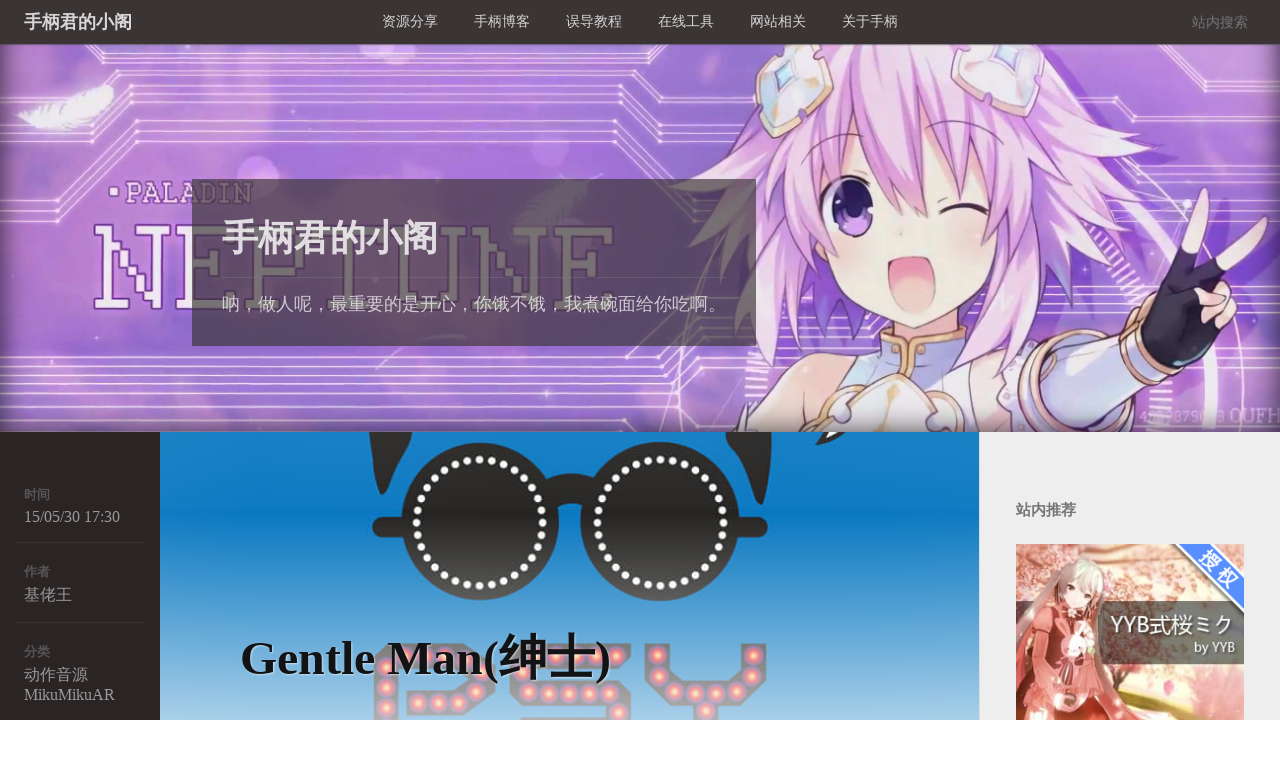

--- FILE ---
content_type: text/html; charset=UTF-8
request_url: https://www.bysb.net/tag/gentle-man
body_size: 9391
content:
<!DOCTYPE html>
<html lang="zh-CN" class="han-la">

<head>
  <title>Gentle Man | 手柄君的小阁|个人私货聚集地 - MMD|前端|开发|碎碎念|寻找意义中</title>
  <meta charset="UTF-8">    
  <link rel="dns-prefetch" href="//www.recaptcha.net">
  <meta name="viewport" content="width=device-width">
  <meta name="theme-color" content="#333344">
  <meta http-equiv="X-UA-Compatible" content="IE=edge,chrome=1">
  <link rel="profile" href="http://gmpg.org/xfn/11">
  <link rel="pingback" href="https://www.bysb.net/xmlrpc.php">
	
	<script async src="https://www.googletagmanager.com/gtag/js?id=UA-64411894-1"></script>
	<script>
  	window.dataLayer = window.dataLayer || [];
  	function gtag(){dataLayer.push(arguments);}
  	gtag('js', new Date());
  	gtag('config', 'UA-64411894-1');
	</script>

  <style type="text/css">
  .header {background-image: url('https://www.bysb.net/wp-content/themes/slackview-change/img/neptune_4_megami.jpg')}
  </style>
  <meta name="keywords" content="手柄君, 前端, 建站, 技术，代码，资源分享, MMD, MikuMikuAR, 红色警戒, RA2, 初音扩展现实相机, 红色警戒2, 尤里的复仇, mikumikudance">
  <meta name="author" content="手柄君" />
  <meta name="application-name" content="手柄君的小阁"/>
    <!--[if lt IE 9]>
  <script src="https://www.bysb.net/wp-content/themes/slackview-change/js/html5.js"></script>
  <![endif]-->
  <link rel="stylesheet" href="https://www.bysb.net/wp-content/themes/slackview-change/style.a311851c.css">
  <meta name='robots' content='max-image-preview:large' />
<link rel="alternate" type="application/rss+xml" title="手柄君的小阁 &raquo; Feed" href="https://www.bysb.net/feed" />
<link rel="alternate" type="application/rss+xml" title="手柄君的小阁 &raquo; 评论 Feed" href="https://www.bysb.net/comments/feed" />
<link rel="alternate" type="application/rss+xml" title="手柄君的小阁 &raquo; Gentle Man 标签 Feed" href="https://www.bysb.net/tag/gentle-man/feed" />
<link rel='stylesheet' id='yarppWidgetCss-css' href='https://www.bysb.net/wp-content/plugins/yet-another-related-posts-plugin/style/widget.css?ver=6.4.7' type='text/css' media='all' />
<link rel='stylesheet' id='validate-engine-css-css' href='https://www.bysb.net/wp-content/plugins/wysija-newsletters/css/validationEngine.jquery.css?ver=2.14' type='text/css' media='all' />
<link rel='stylesheet' id='wti_like_post_style-css' href='https://www.bysb.net/wp-content/plugins/wti-like-post/css/wti_like_post.css?ver=6.4.7' type='text/css' media='all' />
<link rel='stylesheet' id='wp-block-library-css' href='https://www.bysb.net/wp-includes/css/dist/block-library/style.min.css?ver=6.4.7' type='text/css' media='all' />
<style id='classic-theme-styles-inline-css' type='text/css'>
/*! This file is auto-generated */
.wp-block-button__link{color:#fff;background-color:#32373c;border-radius:9999px;box-shadow:none;text-decoration:none;padding:calc(.667em + 2px) calc(1.333em + 2px);font-size:1.125em}.wp-block-file__button{background:#32373c;color:#fff;text-decoration:none}
</style>
<style id='global-styles-inline-css' type='text/css'>
body{--wp--preset--color--black: #000000;--wp--preset--color--cyan-bluish-gray: #abb8c3;--wp--preset--color--white: #ffffff;--wp--preset--color--pale-pink: #f78da7;--wp--preset--color--vivid-red: #cf2e2e;--wp--preset--color--luminous-vivid-orange: #ff6900;--wp--preset--color--luminous-vivid-amber: #fcb900;--wp--preset--color--light-green-cyan: #7bdcb5;--wp--preset--color--vivid-green-cyan: #00d084;--wp--preset--color--pale-cyan-blue: #8ed1fc;--wp--preset--color--vivid-cyan-blue: #0693e3;--wp--preset--color--vivid-purple: #9b51e0;--wp--preset--gradient--vivid-cyan-blue-to-vivid-purple: linear-gradient(135deg,rgba(6,147,227,1) 0%,rgb(155,81,224) 100%);--wp--preset--gradient--light-green-cyan-to-vivid-green-cyan: linear-gradient(135deg,rgb(122,220,180) 0%,rgb(0,208,130) 100%);--wp--preset--gradient--luminous-vivid-amber-to-luminous-vivid-orange: linear-gradient(135deg,rgba(252,185,0,1) 0%,rgba(255,105,0,1) 100%);--wp--preset--gradient--luminous-vivid-orange-to-vivid-red: linear-gradient(135deg,rgba(255,105,0,1) 0%,rgb(207,46,46) 100%);--wp--preset--gradient--very-light-gray-to-cyan-bluish-gray: linear-gradient(135deg,rgb(238,238,238) 0%,rgb(169,184,195) 100%);--wp--preset--gradient--cool-to-warm-spectrum: linear-gradient(135deg,rgb(74,234,220) 0%,rgb(151,120,209) 20%,rgb(207,42,186) 40%,rgb(238,44,130) 60%,rgb(251,105,98) 80%,rgb(254,248,76) 100%);--wp--preset--gradient--blush-light-purple: linear-gradient(135deg,rgb(255,206,236) 0%,rgb(152,150,240) 100%);--wp--preset--gradient--blush-bordeaux: linear-gradient(135deg,rgb(254,205,165) 0%,rgb(254,45,45) 50%,rgb(107,0,62) 100%);--wp--preset--gradient--luminous-dusk: linear-gradient(135deg,rgb(255,203,112) 0%,rgb(199,81,192) 50%,rgb(65,88,208) 100%);--wp--preset--gradient--pale-ocean: linear-gradient(135deg,rgb(255,245,203) 0%,rgb(182,227,212) 50%,rgb(51,167,181) 100%);--wp--preset--gradient--electric-grass: linear-gradient(135deg,rgb(202,248,128) 0%,rgb(113,206,126) 100%);--wp--preset--gradient--midnight: linear-gradient(135deg,rgb(2,3,129) 0%,rgb(40,116,252) 100%);--wp--preset--font-size--small: 13px;--wp--preset--font-size--medium: 20px;--wp--preset--font-size--large: 36px;--wp--preset--font-size--x-large: 42px;--wp--preset--spacing--20: 0.44rem;--wp--preset--spacing--30: 0.67rem;--wp--preset--spacing--40: 1rem;--wp--preset--spacing--50: 1.5rem;--wp--preset--spacing--60: 2.25rem;--wp--preset--spacing--70: 3.38rem;--wp--preset--spacing--80: 5.06rem;--wp--preset--shadow--natural: 6px 6px 9px rgba(0, 0, 0, 0.2);--wp--preset--shadow--deep: 12px 12px 50px rgba(0, 0, 0, 0.4);--wp--preset--shadow--sharp: 6px 6px 0px rgba(0, 0, 0, 0.2);--wp--preset--shadow--outlined: 6px 6px 0px -3px rgba(255, 255, 255, 1), 6px 6px rgba(0, 0, 0, 1);--wp--preset--shadow--crisp: 6px 6px 0px rgba(0, 0, 0, 1);}:where(.is-layout-flex){gap: 0.5em;}:where(.is-layout-grid){gap: 0.5em;}body .is-layout-flow > .alignleft{float: left;margin-inline-start: 0;margin-inline-end: 2em;}body .is-layout-flow > .alignright{float: right;margin-inline-start: 2em;margin-inline-end: 0;}body .is-layout-flow > .aligncenter{margin-left: auto !important;margin-right: auto !important;}body .is-layout-constrained > .alignleft{float: left;margin-inline-start: 0;margin-inline-end: 2em;}body .is-layout-constrained > .alignright{float: right;margin-inline-start: 2em;margin-inline-end: 0;}body .is-layout-constrained > .aligncenter{margin-left: auto !important;margin-right: auto !important;}body .is-layout-constrained > :where(:not(.alignleft):not(.alignright):not(.alignfull)){max-width: var(--wp--style--global--content-size);margin-left: auto !important;margin-right: auto !important;}body .is-layout-constrained > .alignwide{max-width: var(--wp--style--global--wide-size);}body .is-layout-flex{display: flex;}body .is-layout-flex{flex-wrap: wrap;align-items: center;}body .is-layout-flex > *{margin: 0;}body .is-layout-grid{display: grid;}body .is-layout-grid > *{margin: 0;}:where(.wp-block-columns.is-layout-flex){gap: 2em;}:where(.wp-block-columns.is-layout-grid){gap: 2em;}:where(.wp-block-post-template.is-layout-flex){gap: 1.25em;}:where(.wp-block-post-template.is-layout-grid){gap: 1.25em;}.has-black-color{color: var(--wp--preset--color--black) !important;}.has-cyan-bluish-gray-color{color: var(--wp--preset--color--cyan-bluish-gray) !important;}.has-white-color{color: var(--wp--preset--color--white) !important;}.has-pale-pink-color{color: var(--wp--preset--color--pale-pink) !important;}.has-vivid-red-color{color: var(--wp--preset--color--vivid-red) !important;}.has-luminous-vivid-orange-color{color: var(--wp--preset--color--luminous-vivid-orange) !important;}.has-luminous-vivid-amber-color{color: var(--wp--preset--color--luminous-vivid-amber) !important;}.has-light-green-cyan-color{color: var(--wp--preset--color--light-green-cyan) !important;}.has-vivid-green-cyan-color{color: var(--wp--preset--color--vivid-green-cyan) !important;}.has-pale-cyan-blue-color{color: var(--wp--preset--color--pale-cyan-blue) !important;}.has-vivid-cyan-blue-color{color: var(--wp--preset--color--vivid-cyan-blue) !important;}.has-vivid-purple-color{color: var(--wp--preset--color--vivid-purple) !important;}.has-black-background-color{background-color: var(--wp--preset--color--black) !important;}.has-cyan-bluish-gray-background-color{background-color: var(--wp--preset--color--cyan-bluish-gray) !important;}.has-white-background-color{background-color: var(--wp--preset--color--white) !important;}.has-pale-pink-background-color{background-color: var(--wp--preset--color--pale-pink) !important;}.has-vivid-red-background-color{background-color: var(--wp--preset--color--vivid-red) !important;}.has-luminous-vivid-orange-background-color{background-color: var(--wp--preset--color--luminous-vivid-orange) !important;}.has-luminous-vivid-amber-background-color{background-color: var(--wp--preset--color--luminous-vivid-amber) !important;}.has-light-green-cyan-background-color{background-color: var(--wp--preset--color--light-green-cyan) !important;}.has-vivid-green-cyan-background-color{background-color: var(--wp--preset--color--vivid-green-cyan) !important;}.has-pale-cyan-blue-background-color{background-color: var(--wp--preset--color--pale-cyan-blue) !important;}.has-vivid-cyan-blue-background-color{background-color: var(--wp--preset--color--vivid-cyan-blue) !important;}.has-vivid-purple-background-color{background-color: var(--wp--preset--color--vivid-purple) !important;}.has-black-border-color{border-color: var(--wp--preset--color--black) !important;}.has-cyan-bluish-gray-border-color{border-color: var(--wp--preset--color--cyan-bluish-gray) !important;}.has-white-border-color{border-color: var(--wp--preset--color--white) !important;}.has-pale-pink-border-color{border-color: var(--wp--preset--color--pale-pink) !important;}.has-vivid-red-border-color{border-color: var(--wp--preset--color--vivid-red) !important;}.has-luminous-vivid-orange-border-color{border-color: var(--wp--preset--color--luminous-vivid-orange) !important;}.has-luminous-vivid-amber-border-color{border-color: var(--wp--preset--color--luminous-vivid-amber) !important;}.has-light-green-cyan-border-color{border-color: var(--wp--preset--color--light-green-cyan) !important;}.has-vivid-green-cyan-border-color{border-color: var(--wp--preset--color--vivid-green-cyan) !important;}.has-pale-cyan-blue-border-color{border-color: var(--wp--preset--color--pale-cyan-blue) !important;}.has-vivid-cyan-blue-border-color{border-color: var(--wp--preset--color--vivid-cyan-blue) !important;}.has-vivid-purple-border-color{border-color: var(--wp--preset--color--vivid-purple) !important;}.has-vivid-cyan-blue-to-vivid-purple-gradient-background{background: var(--wp--preset--gradient--vivid-cyan-blue-to-vivid-purple) !important;}.has-light-green-cyan-to-vivid-green-cyan-gradient-background{background: var(--wp--preset--gradient--light-green-cyan-to-vivid-green-cyan) !important;}.has-luminous-vivid-amber-to-luminous-vivid-orange-gradient-background{background: var(--wp--preset--gradient--luminous-vivid-amber-to-luminous-vivid-orange) !important;}.has-luminous-vivid-orange-to-vivid-red-gradient-background{background: var(--wp--preset--gradient--luminous-vivid-orange-to-vivid-red) !important;}.has-very-light-gray-to-cyan-bluish-gray-gradient-background{background: var(--wp--preset--gradient--very-light-gray-to-cyan-bluish-gray) !important;}.has-cool-to-warm-spectrum-gradient-background{background: var(--wp--preset--gradient--cool-to-warm-spectrum) !important;}.has-blush-light-purple-gradient-background{background: var(--wp--preset--gradient--blush-light-purple) !important;}.has-blush-bordeaux-gradient-background{background: var(--wp--preset--gradient--blush-bordeaux) !important;}.has-luminous-dusk-gradient-background{background: var(--wp--preset--gradient--luminous-dusk) !important;}.has-pale-ocean-gradient-background{background: var(--wp--preset--gradient--pale-ocean) !important;}.has-electric-grass-gradient-background{background: var(--wp--preset--gradient--electric-grass) !important;}.has-midnight-gradient-background{background: var(--wp--preset--gradient--midnight) !important;}.has-small-font-size{font-size: var(--wp--preset--font-size--small) !important;}.has-medium-font-size{font-size: var(--wp--preset--font-size--medium) !important;}.has-large-font-size{font-size: var(--wp--preset--font-size--large) !important;}.has-x-large-font-size{font-size: var(--wp--preset--font-size--x-large) !important;}
.wp-block-navigation a:where(:not(.wp-element-button)){color: inherit;}
:where(.wp-block-post-template.is-layout-flex){gap: 1.25em;}:where(.wp-block-post-template.is-layout-grid){gap: 1.25em;}
:where(.wp-block-columns.is-layout-flex){gap: 2em;}:where(.wp-block-columns.is-layout-grid){gap: 2em;}
.wp-block-pullquote{font-size: 1.5em;line-height: 1.6;}
</style>
<link rel='stylesheet' id='bodhi-svgs-attachment-css' href='https://www.bysb.net/wp-content/plugins/svg-support/css/svgs-attachment.css?ver=6.4.7' type='text/css' media='all' />
<style id='md-style-inline-css' type='text/css'>
 .copy-button { cursor: pointer; border: 0; font-size: 12px; text-transform: uppercase; font-weight: 500; padding: 3px 6px 3px 6px; background-color: rgba(255, 255, 255, 0.6); position: absolute; overflow: hidden; top: 5px; right: 5px; border-radius: 3px; } .copy-button:before { content: ""; display: inline-block; width: 16px; height: 16px; margin-right: 3px; background-size: contain; background-image: url("data:image/svg+xml,%3Csvg version=\'1.1\' xmlns=\'http://www.w3.org/2000/svg\' xmlns:xlink=\'http://www.w3.org/1999/xlink\' x=\'0px\' y=\'0px\' width=\'16px\' height=\'16px\' viewBox=\'888 888 16 16\' enable-background=\'new 888 888 16 16\' xml:space=\'preserve\'%3E %3Cpath fill=\'%23333333\' d=\'M903.143,891.429c0.238,0,0.44,0.083,0.607,0.25c0.167,0.167,0.25,0.369,0.25,0.607v10.857 c0,0.238-0.083,0.44-0.25,0.607s-0.369,0.25-0.607,0.25h-8.571c-0.238,0-0.44-0.083-0.607-0.25s-0.25-0.369-0.25-0.607v-2.571 h-4.857c-0.238,0-0.44-0.083-0.607-0.25s-0.25-0.369-0.25-0.607v-6c0-0.238,0.06-0.5,0.179-0.786s0.262-0.512,0.428-0.679 l3.643-3.643c0.167-0.167,0.393-0.309,0.679-0.428s0.547-0.179,0.786-0.179h3.714c0.238,0,0.44,0.083,0.607,0.25 c0.166,0.167,0.25,0.369,0.25,0.607v2.929c0.404-0.238,0.785-0.357,1.143-0.357H903.143z M898.286,893.331l-2.67,2.669h2.67V893.331 z M892.571,889.902l-2.669,2.669h2.669V889.902z M894.321,895.679l2.821-2.822v-3.714h-3.428v3.714c0,0.238-0.083,0.441-0.25,0.607 s-0.369,0.25-0.607,0.25h-3.714v5.714h4.571v-2.286c0-0.238,0.06-0.5,0.179-0.786C894.012,896.071,894.155,895.845,894.321,895.679z M902.857,902.857v-10.286h-3.429v3.714c0,0.238-0.083,0.441-0.25,0.607c-0.167,0.167-0.369,0.25-0.607,0.25h-3.714v5.715H902.857z\' /%3E %3C/svg%3E"); background-repeat: no-repeat; position: relative; top: 3px; } pre { position: relative; } pre:hover .copy-button { background-color: rgba(255, 255, 255, 0.9); } 
</style>
<link rel='stylesheet' id='wp-syntax-css-css' href='https://www.bysb.net/wp-content/plugins/wp-syntax/css/wp-syntax.css?ver=1.1' type='text/css' media='all' />
<link rel='stylesheet' id='cleaner-gallery-css' href='https://www.bysb.net/wp-content/plugins/cleaner-gallery/css/gallery.min.css?ver=20130526' type='text/css' media='all' />
<script type="text/javascript" src="https://www.bysb.net/wp-content/themes/slackview-change/js/jquery.min.js" id="jquery-js"></script>
<script type="text/javascript" src="https://www.bysb.net/wp-content/themes/slackview-change/js/jquery-migrate.min.js" id="jquery-migrate-js"></script>
<script type="text/javascript" id="wti_like_post_script-js-extra">
/* <![CDATA[ */
var wtilp = {"ajax_url":"https:\/\/www.bysb.net\/wp-admin\/admin-ajax.php"};
/* ]]> */
</script>
<script type="text/javascript" src="https://www.bysb.net/wp-content/plugins/wti-like-post/js/wti_like_post.js?ver=6.4.7" id="wti_like_post_script-js"></script>
<link rel="EditURI" type="application/rsd+xml" title="RSD" href="https://www.bysb.net/xmlrpc.php?rsd" />
<meta name="generator" content="WordPress 6.4.7" />
<style type="text/css">.recentcomments a{display:inline !important;padding:0 !important;margin:0 !important;}</style><style>/*::-webkit-scrollbar {
  width: 12px;
  height: 12px;
}

::-webkit-scrollbar-track-piece {
  background-color: transparent;
}

body::-webkit-scrollbar-track-piece {
  background-color: white;
}

::-webkit-scrollbar-track-piece:no-button {}

::-webkit-scrollbar-thumb {
  background-color: #999999;
  border-radius: 6px;
}

::-webkit-scrollbar-thumb:hover {
  background-color: #AAAAAA;
}

::-webkit-scrollbar-thumb:active {
  background-color: #666;
}

::-webkit-scrollbar-button:vertical { width: 9px; }
::-webkit-scrollbar-button:horizontal { width: 9px; }
::-webkit-scrollbar-button:vertical:start:decrement { background-color: white; }
::-webkit-scrollbar-button:vertical:end:increment { background-color: white; }
::-webkit-scrollbar-button:horizontal:start:decrement { background-color: white; }
::-webkit-scrollbar-button:horizontal:end:increment { background-color: white; }*/
code {
    background-color: #F8F8FF;
    color: #007fff;
    font-weight: bold;
    padding: 0.25em 0.5em 0.25em;
}
.old-message{padding:10px;color: #000000;font-weight:bold;font-size: 18px;background: #FFFFFF;border: solid 1px #000000;border-radius: 2px;box-shadow: 0 0 3px #ddd;} 

.header{background-position: 30% 20%;}

/* 订阅按钮 */
.wysija-after-comment{
    position: absolute;
    width: 100%;
    top: -80px;
}
</style>  </head>

<body class="archive tag tag-gentle-man tag-128 chrome osx">

<header class="header">
  
<nav class="header_nav">
  <div class="nav_logo_big">
  <h1 class="nav_title_big">
    <a href="https://www.bysb.net/" rel="home">
      手柄君的小阁    </a>
  </h1>
  </div>
  <div class="nav_logo_left">
  <h1 class="nav_title_left">
    <a href="https://www.bysb.net/" rel="home">
      手柄君的小阁    </a>
  </h1>
  </div>
  <div class="nav_main">
    <div class="menu-%e5%9b%9b%e7%ba%a7%e5%af%bc%e8%88%aa-container"><ul id="menu-%e5%9b%9b%e7%ba%a7%e5%af%bc%e8%88%aa" class="menu"><li id="menu-item-1619" class="menu-item menu-item-type-taxonomy menu-item-object-category menu-item-has-children menu-item-1619"><a href="https://www.bysb.net/category/sources">资源分享</a>
<ul class="sub-menu">
	<li id="menu-item-385" class="menu-item menu-item-type-taxonomy menu-item-object-category menu-item-has-children menu-item-385"><a href="https://www.bysb.net/category/sources/mmar">MikuMikuAR</a>
	<ul class="sub-menu">
		<li id="menu-item-1628" class="menu-item menu-item-type-taxonomy menu-item-object-category menu-item-has-children menu-item-1628"><a href="https://www.bysb.net/category/sources/mmar/models">人物模型</a>
		<ul class="sub-menu">
			<li id="menu-item-1632" class="menu-item menu-item-type-taxonomy menu-item-object-category menu-item-1632"><a href="https://www.bysb.net/category/sources/mmar/models/vocaloid">VOCALOID</a></li>
			<li id="menu-item-1630" class="menu-item menu-item-type-taxonomy menu-item-object-category menu-item-1630"><a href="https://www.bysb.net/category/sources/mmar/models/touhouproject">东方Project</a></li>
			<li id="menu-item-1631" class="menu-item menu-item-type-taxonomy menu-item-object-category menu-item-1631"><a href="https://www.bysb.net/category/sources/mmar/models/jcollection">舰队collection</a></li>
			<li id="menu-item-1629" class="menu-item menu-item-type-taxonomy menu-item-object-category menu-item-1629"><a href="https://www.bysb.net/category/sources/mmar/models/others">其他</a></li>
		</ul>
</li>
		<li id="menu-item-1627" class="menu-item menu-item-type-taxonomy menu-item-object-category menu-item-1627"><a href="https://www.bysb.net/category/sources/mmar/scenemodels">场景模型</a></li>
		<li id="menu-item-1626" class="menu-item menu-item-type-taxonomy menu-item-object-category menu-item-1626"><a href="https://www.bysb.net/category/sources/mmar/actions">动作音源</a></li>
	</ul>
</li>
	<li id="menu-item-387" class="menu-item menu-item-type-taxonomy menu-item-object-category menu-item-has-children menu-item-387"><a href="https://www.bysb.net/category/sources/redalert">红色警戒</a>
	<ul class="sub-menu">
		<li id="menu-item-1676" class="menu-item menu-item-type-taxonomy menu-item-object-category menu-item-1676"><a href="https://www.bysb.net/category/sources/redalert/missions">任务战役</a></li>
		<li id="menu-item-1635" class="menu-item menu-item-type-taxonomy menu-item-object-category menu-item-1635"><a href="https://www.bysb.net/category/sources/redalert/maps">对战地图</a></li>
		<li id="menu-item-1634" class="menu-item menu-item-type-taxonomy menu-item-object-category menu-item-1634"><a href="https://www.bysb.net/category/sources/redalert/patches">补丁工具</a></li>
		<li id="menu-item-1636" class="menu-item menu-item-type-taxonomy menu-item-object-category menu-item-1636"><a href="https://www.bysb.net/category/sources/redalert/modsmaterial">Mod素材</a></li>
		<li id="menu-item-1633" class="menu-item menu-item-type-taxonomy menu-item-object-category menu-item-1633"><a href="https://www.bysb.net/category/sources/redalert/games">游戏和模组</a></li>
		<li id="menu-item-2163" class="menu-item menu-item-type-taxonomy menu-item-object-category menu-item-2163"><a href="https://www.bysb.net/category/sources/redalert/sources-others">其他</a></li>
	</ul>
</li>
	<li id="menu-item-2212" class="menu-item menu-item-type-taxonomy menu-item-object-category menu-item-2212"><a href="https://www.bysb.net/category/sources/sourceteam">起源汉化组</a></li>
	<li id="menu-item-1650" class="menu-item menu-item-type-taxonomy menu-item-object-category menu-item-has-children menu-item-1650"><a href="https://www.bysb.net/category/sources/justpiano">极品钢琴</a>
	<ul class="sub-menu">
		<li id="menu-item-1651" class="menu-item menu-item-type-taxonomy menu-item-object-category menu-item-1651"><a href="https://www.bysb.net/category/sources/justpiano/skins">皮肤</a></li>
	</ul>
</li>
	<li id="menu-item-1570" class="menu-item menu-item-type-taxonomy menu-item-object-category menu-item-has-children menu-item-1570"><a href="https://www.bysb.net/category/gristlelive">脆骨直播</a>
	<ul class="sub-menu">
		<li id="menu-item-1935" class="menu-item menu-item-type-taxonomy menu-item-object-category menu-item-1935"><a href="https://www.bysb.net/category/gristlelive">直播资源</a></li>
	</ul>
</li>
	<li id="menu-item-2409" class="menu-item menu-item-type-taxonomy menu-item-object-category menu-item-2409"><a href="https://www.bysb.net/category/tutorial/orangeavgmaker">橙光游戏</a></li>
	<li id="menu-item-1940" class="menu-item menu-item-type-taxonomy menu-item-object-category menu-item-1940"><a href="https://www.bysb.net/category/sources/others-files">其它</a></li>
</ul>
</li>
<li id="menu-item-1625" class="menu-item menu-item-type-taxonomy menu-item-object-category menu-item-has-children menu-item-1625"><a href="https://www.bysb.net/category/blog">手柄博客</a>
<ul class="sub-menu">
	<li id="menu-item-2421" class="menu-item menu-item-type-taxonomy menu-item-object-category menu-item-2421"><a href="https://www.bysb.net/category/blog/study">学习笔记</a></li>
	<li id="menu-item-2009" class="menu-item menu-item-type-taxonomy menu-item-object-category menu-item-2009"><a href="https://www.bysb.net/category/blog/nags">碎碎念</a></li>
	<li id="menu-item-2010" class="menu-item menu-item-type-taxonomy menu-item-object-category menu-item-2010"><a href="https://www.bysb.net/category/blog/news">各种新闻</a></li>
	<li id="menu-item-2008" class="menu-item menu-item-type-taxonomy menu-item-object-category menu-item-2008"><a href="https://www.bysb.net/category/blog/announcements">公告消息</a></li>
</ul>
</li>
<li id="menu-item-752" class="menu-item menu-item-type-taxonomy menu-item-object-category menu-item-has-children menu-item-752"><a href="https://www.bysb.net/category/tutorial">误导教程</a>
<ul class="sub-menu">
	<li id="menu-item-3073" class="menu-item menu-item-type-taxonomy menu-item-object-category menu-item-3073"><a href="https://www.bysb.net/category/tutorial/fet">前端技术</a></li>
	<li id="menu-item-3839" class="menu-item menu-item-type-taxonomy menu-item-object-category menu-item-3839"><a href="https://www.bysb.net/category/tutorial/cc">C/C++</a></li>
	<li id="menu-item-2609" class="menu-item menu-item-type-taxonomy menu-item-object-category menu-item-2609"><a href="https://www.bysb.net/category/tutorial/java">Java品鉴</a></li>
	<li id="menu-item-2002" class="menu-item menu-item-type-taxonomy menu-item-object-category menu-item-2002"><a href="https://www.bysb.net/category/tutorial/msnetfw">.NET技术</a></li>
	<li id="menu-item-1123" class="menu-item menu-item-type-taxonomy menu-item-object-category menu-item-1123"><a href="https://www.bysb.net/category/tutorial/orangeavgmaker">橙光幼稚园</a></li>
	<li id="menu-item-1623" class="menu-item menu-item-type-taxonomy menu-item-object-category menu-item-1623"><a href="https://www.bysb.net/category/tutorial/tutorial-redalert">红色警戒</a></li>
	<li id="menu-item-1624" class="menu-item menu-item-type-taxonomy menu-item-object-category menu-item-1624"><a href="https://www.bysb.net/category/tutorial/tutorial-system">操作系统</a></li>
	<li id="menu-item-1622" class="menu-item menu-item-type-taxonomy menu-item-object-category menu-item-1622"><a href="https://www.bysb.net/category/tutorial/tutorial-website">网站建设</a></li>
</ul>
</li>
<li id="menu-item-1965" class="menu-item menu-item-type-taxonomy menu-item-object-category menu-item-has-children menu-item-1965"><a href="https://www.bysb.net/category/tools">在线工具</a>
<ul class="sub-menu">
	<li id="menu-item-4055" class="menu-item menu-item-type-custom menu-item-object-custom menu-item-4055"><a href="https://www.bysb.net/study/ra2-cameo-gen/">红警2图标生草器</a></li>
	<li id="menu-item-4098" class="menu-item menu-item-type-custom menu-item-object-custom menu-item-4098"><a href="https://www.bysb.net/study/ra2-audio-tool/">红警2音频快捷工具</a></li>
	<li id="menu-item-3277" class="menu-item menu-item-type-custom menu-item-object-custom menu-item-3277"><a href="https://www.bysb.net/study/nowcoder/">牛客网JS测试</a></li>
</ul>
</li>
<li id="menu-item-1620" class="menu-item menu-item-type-custom menu-item-object-custom menu-item-has-children menu-item-1620"><a href="#">网站相关</a>
<ul class="sub-menu">
	<li id="menu-item-444" class="menu-item menu-item-type-post_type menu-item-object-page menu-item-444"><a href="https://www.bysb.net/board">给我留言</a></li>
	<li id="menu-item-424" class="menu-item menu-item-type-post_type menu-item-object-page menu-item-424"><a href="https://www.bysb.net/donate_old">捐助本站</a></li>
	<li id="menu-item-1056" class="menu-item menu-item-type-post_type menu-item-object-page menu-item-1056"><a href="https://www.bysb.net/about">关于手柄</a></li>
	<li id="menu-item-2851" class="menu-item menu-item-type-post_type menu-item-object-page menu-item-2851"><a href="https://www.bysb.net/sourcepost">资源提交</a></li>
	<li id="menu-item-381" class="menu-item menu-item-type-post_type menu-item-object-page menu-item-381"><a href="https://www.bysb.net/links">友情链接</a></li>
	<li id="menu-item-2882" class="menu-item menu-item-type-custom menu-item-object-custom menu-item-2882"><a href="https://www.bysb.net/classical/">历史备份</a></li>
	<li id="menu-item-2011" class="menu-item menu-item-type-taxonomy menu-item-object-category menu-item-2011"><a href="https://www.bysb.net/category/blog/announcements">公告消息</a></li>
	<li id="menu-item-1657" class="menu-item menu-item-type-custom menu-item-object-custom menu-item-1657"><a href="https://www.bysb.net/wp-login.php">登录后台</a></li>
</ul>
</li>
<li id="menu-item-3613" class="menu-item menu-item-type-post_type menu-item-object-page menu-item-3613"><a href="https://www.bysb.net/about">关于手柄</a></li>
</ul></div>  </div>
  <div class="nav_search">
    <form id="nav_search_form" method="get" action="https://www.bysb.net/">
      <input class="nav_search_input" type="text" name="s" id="s" placeholder="站内搜索" size="10" />
    </form>
  </div>
</nav>

<hgroup class="header_hgroup">
  <h1 class="header_title">
    <a href="https://www.bysb.net/" rel="home">
      手柄君的小阁    </a>
  </h1>
  <h2 id="site-description">个人私货聚集地</h2>
</hgroup>

</header>

<div class="content">



  <article class="post-625 post type-post status-publish format-standard has-post-thumbnail hentry category-actions category-mmar tag-psy tag-126 tag-127 tag-gentle-man tag-ball">
	<header class="post_header">
		<div class="post_meta"><div class="sticker">
			<section class="post_meta_time">
				<h4>时间</h4>
				15/05/30 17:30			</section>
			<section class="post_meta_author">
				<h4>作者</h4>
				<a href="https://www.bysb.net/author/gayknight" rel="author">基佬王</a>
			</section>
			<section class="post_meta_cat">
				<h4>分类</h4>
				<a href="https://www.bysb.net/category/sources/mmar/actions" rel="category tag">动作音源</a> <a href="https://www.bysb.net/category/sources/mmar" rel="category tag">MikuMikuAR</a>			</section>
			<section class="post_meta_tags">
				<h4>标签</h4>
				<a href="https://www.bysb.net/tag/psy" rel="tag">PSY</a>, <a href="https://www.bysb.net/tag/%e9%b8%9f%e5%8f%94" rel="tag">鸟叔</a>, <a href="https://www.bysb.net/tag/%e7%bb%85%e5%a3%ab" rel="tag">绅士</a>, <a href="https://www.bysb.net/tag/gentle-man" rel="tag">Gentle Man</a>, <a href="https://www.bysb.net/tag/ball" rel="tag">B碗</a>			</section>
			<section class="post_meta_reply">
				<a href="https://www.bysb.net/625.html#respond" >立即评论</a>
			</section>
			<section class="post_meta_edit">
							</section>
		</div></div>

				<div class="post_img" style="background-image: url('https://www.bysb.net/wp-content/uploads/2015/05/fcfaaf51f3deb48fa052f0a3f21f3a292df57897.jpg')"></div>
		
		<h2 class="post_title"><a href="https://www.bysb.net/625.html" rel="bookmark">Gentle Man(绅士)</a></h2>	</header>
	<div class="post_content">
		<p>资源介绍：隐藏在虚伪绅士伪装下的丑陋</p>
<p>资源名称：GENTLEMAN-Motion</p>
<p>资源作者：ろんちーの</p>
<p>作词：刘根衡</p>
<p>作曲：刘根衡</p>
<p>演唱：PSY</p>
<p>视频：http://www.iqiyi.com/yinyue/20130415/fe29cfcb75646da9.html</p>
<a class="more-link" href="https://www.bysb.net/625.html">查看全部</a>	</div>

	
	<nav class="navigation post-navigation" aria-label="文章">
		<h2 class="screen-reader-text">文章导航</h2>
		<div class="nav-links"><div class="nav-previous"><a href="https://www.bysb.net/609.html" rel="prev"><span class="post_nav_title">TDA式蓝玫瑰初音ミク</span></a></div><div class="nav-next"><a href="https://www.bysb.net/630.html" rel="next"><span class="post_nav_title">ブラスターB式赤城＆加賀</span></a></div></div>
	</nav>
</article>

<nav class="page_nav">
</nav>

<div class="sidebar">

<aside class="widget"><h3>站内推荐</h3>			<div class="textwidget"><div id="urlshow" class="urlshow" style="height:auto;width:100%;">推荐载入中……</div></div>
		</aside><aside class="widget_text widget"><h3>友情链接</h3><div class="textwidget custom-html-widget"><!--a title="一个高质量中文新闻聚合网站" href="https://nei.st/" target="_blank">Nei.st</a><br-->
<a title="一个单向链，令人尊敬的前辈" href="https://bitinn.net/" target="_blank" rel="noopener">比特客栈的文艺复兴</a><br>
<a title="Observation to the world line" href="https://blog.hcl.moe/" target="_blank" rel="noopener">HydricAcid</a><br>
<a title="前大学生，现硬件大牛" href="https://www.chenxublog.com/" target="_blank" rel="noopener">晨旭的博客</a><br>
<a title="NicoNicoNi~" href="https://kirainmoe.com/" target="_blank" rel="noopener">吟梦的梦笔记</a><br>
<a title="三位魔法科学家的魔法技术&amp;社会学博客" href="https://nat.moe/" target="_blank" rel="noopener">NAT的魔法科研</a><br>
<a title="一枚已工作人生前辈，百合姬忠实读者。(大雾)" href="https://diygod.me/" target="_blank" rel="noopener">Hi，DIYgod</a><br>
<a title="一个二次元爱好者的技术博客" href="https://www.acgxt.com" target="_blank" rel="noopener">七空幻音</a><br>
<a title="来自橙光的lapin的博客！" href="http://www.lapin-s.com/blog/" target="_blank" rel="noopener">Lapin's</a><br>
<a title="喜好学习的镜子喵博客" href="http://rln.moe/appix/" target="_blank" rel="noopener">APPIX镜中世界</a><br>
<!--a title="和本站几乎同期建立的论坛，又名别人家的论坛。" href="http://bbs.tohkalove.com/" target="_blank">二次元圣地</a><br-->
<a title="某校某社团人人称之为dalao的dalao的博客" href="https://katyusha.net/" target="_blank" rel="noopener">卡秋莎的小窝</a><br>
<!--a title="某NEET爬虫的实验场所，追番还不错……" href="https://www.neetvideo.com/" target="_blank">NEET动漫</a><br-->
<!--a title="farquer's blog" href="http://www.farquer.cn/" target="_blank">farquer's blog</a><br-->
<a title="Pt的好友" href="https://blog.aofall.com/" target="_blank" rel="noopener">思起</a><br>
<a title="各种意义上的大佬，家庭和技术上都是" href="https://luojia.me/" target="_blank" rel="noopener">佳佳酱</a><br>
<a title="某之前一起比赛的对手的博客，现在似乎做大了" href="http://www.huanggr.cn/" target="_blank" rel="noopener">国瑞前端</a><br>
<a title="来自新学校的一位校友的博客" href="https://hxyxyz.top/" target="_blank" rel="noopener">小小窝</a><br>
<!--a title="C果论坛" href="http://cse7.com/" target="_blank">C果论坛</a><br-->
<a title="Ra2OL" href="http://www.ra2ol.com/" target="_blank" rel="noopener">Ra2OL官方网站</a><br>
<a title="Dexterbell" href="http://dexterbell.ys168.com/" target="_blank" rel="noopener">DB的网盘</a><br>
<a title="赛恩红警基地" href="http://cnt-master.ys168.com/" target="_blank" rel="noopener">赛恩网盘</a><br>
<a title="藤球的窝 - A632079" href="https://a632079.me/" target="_blank" rel="noopener">藤球的窝</a><br>
<a title="从来不更新的博客" href="https://www.dmso.top/" target="_blank" rel="noopener">Gravitation</a><br>
<a title="一言" href="https://hitokoto.cn/" target="_blank" rel="noopener">一言</a><br>
<a title="云游君，别人家的前端" href="https://www.yunyoujun.cn/" target="_blank" rel="noopener">云游君的小站</a></div></aside><aside class="widget"><h3>新评论</h3><ul id="recentcomments"><li class="recentcomments"><span class="comment-author-link">nali</span> 发表在《<a href="https://www.bysb.net/1361.html/comment-page-4#comment-443929">紅色警戒2 + 尤里的復仇正體漢化補丁 by 手柄君</a>》</li><li class="recentcomments"><span class="comment-author-link">2333</span> 发表在《<a href="https://www.bysb.net/716.html/comment-page-16#comment-443264">红色警戒2 +尤里的复仇简体汉化补丁 by 手柄君</a>》</li><li class="recentcomments"><span class="comment-author-link">Pt</span> 发表在《<a href="https://www.bysb.net/4124.html/comment-page-1#comment-442667">嘿，时光飞逝，有人就要水硕毕业了</a>》</li><li class="recentcomments"><span class="comment-author-link">houmula</span> 发表在《<a href="https://www.bysb.net/716.html/comment-page-16#comment-440744">红色警戒2 +尤里的复仇简体汉化补丁 by 手柄君</a>》</li><li class="recentcomments"><span class="comment-author-link">小废柴</span> 发表在《<a href="https://www.bysb.net/716.html/comment-page-16#comment-440034">红色警戒2 +尤里的复仇简体汉化补丁 by 手柄君</a>》</li></ul></aside>
<footer class="footer" role="contentinfo">
<p>主题 <a href="http://blog.dimpurr.com/slackview" title="Slackview" target="_blank">Slackview</a> 由 <a href="http://dimpurr.com" title="Dimpurr (钉子)" target="_blank">Dimpurr</a> 制作</p>
<p>并由 <a href="https://www.bysb.net" title="Handle（手柄君）">Handle</a> 进行了二次修改</p>
<p><a href="http://wordpress.org" title="WordPress" target="_blank">WordPress</a> 作为动力强力驱动本博客</p>
<script>
var _hmt = _hmt || [];
(function() {
  var hm = document.createElement("script");
  hm.src = "https://hm.baidu.com/hm.js?89985731c02fd5ebad9d8ba486729d29";
  var s = document.getElementsByTagName("script")[0]; 
  s.parentNode.insertBefore(hm, s);
})();
</script>

<script>
/*! konami-js v1.0.1 | http://mck.me/mit-license */
var Konami={};(function(d,e){var f=d.sequence=function(){var b=Array.prototype.slice.call(arguments),c=0;return function(a){a=a||e.event;a=a.keyCode||a.which||a;if(a===b[c]||a===b[c=0])a=b[++c],"function"===typeof a&&(a(),c=0)}};d.code=function(b){return f(38,38,40,40,37,39,37,39,66,65,b)}})(Konami,window);
</script>
<script>
$(document).on('keyup',
	Konami.code(function() {
		alert("Konami玩家？");
	})
);
</script>
<script src="https://v1.hitokoto.cn/?encode=js&select=%23site-description" defer async="async"></script>
<p>© 2014 - 2025 手柄君的小阁</p>
<p>您可以 <a href="https://www.bysb.net/goto?url=aHR0cDovL3dwYS5xcS5jb20vbXNncmQ/dj0zJnVpbj04NTc1NzE1NTQmc2l0ZT13d3cuYnlzYi5uZXQmbWVudT15ZXM=" title="使用 QQ 联系我" target="_blank">通过 QQ 联系我</a></p>
<p><a href="https://beian.miit.gov.cn/" target="_blank">鄂ICP备19016966号-1</a></p><script type="text/javascript" src="https://www.bysb.net/wp-content/plugins/wp-syntax/js/wp-syntax.js?ver=1.1" id="wp-syntax-js-js"></script>
<script type="text/javascript" src="https://www.bysb.net/wp-includes/js/clipboard.min.js?ver=2.0.11" id="clipboard-js"></script>
  <script id="module-prism-line-number"> (function($) { $(function() { $("code").each(function() { var parent_div = $(this).parent("pre"); var pre_css = $(this).attr("class"); if (typeof pre_css !== "undefined" && -1 !== pre_css.indexOf("language-")) { parent_div.addClass("line-numbers"); } }); }); })(jQuery); </script>  <script id="module-clipboard"> (function($) { $(function() { var pre = document.getElementsByTagName("pre"); var pasteContent = document.getElementById("paste-content"); var hasLanguage = false; for (var i = 0; i < pre.length; i++) { var codeClass = pre[i].children[0].className; var isLanguage = codeClass.indexOf("language-"); var excludedCodeClassNames = [ "language-katex", "language-seq", "language-sequence", "language-flow", "language-flowchart", "language-mermaid", ]; var isExcluded = excludedCodeClassNames.indexOf(codeClass); if (isExcluded !== -1) { isLanguage = -1; } if (isLanguage !== -1) { var button = document.createElement("button"); button.className = "copy-button"; button.textContent = "Copy"; pre[i].appendChild(button); hasLanguage = true; } }; if (hasLanguage) { var copyCode = new ClipboardJS(".copy-button", { target: function(trigger) { return trigger.previousElementSibling; } }); copyCode.on("success", function(event) { event.clearSelection(); event.trigger.textContent = "Copied"; window.setTimeout(function() { event.trigger.textContent = "Copy"; }, 2000); }); } }); })(jQuery); </script> 
<script src="https://www.bysb.net/wp-content/themes/slackview-change/js/jquery.sticky.min.js"></script>
<!--<script src="https://www.bysb.net/wp-content/themes/slackview-change/js/jquery.animate-colors-min.js"></script>-->
<script src="https://www.bysb.net/wp-content/themes/slackview-change/js/script.js"></script>
<script src="https://www.bysb.net/wp-content/themes/slackview-change/js/handlejs.min.js" async="async"></script>
<script src="https://www.bysb.net/wp-content/themes/slackview-change/js/text-autospace.min.js"></script>

</footer>

</div>

</div>

</body>
</html>


--- FILE ---
content_type: text/css
request_url: https://www.bysb.net/wp-content/themes/slackview-change/style.a311851c.css
body_size: 3849
content:
/*
Theme Name: Slackview-changed
Theme URI: http://blog.dimpurr.com/Slackview
Version: 1.1
Author: Dimpurr & Handle
Author URI: http://dimpurr.com
Description: A Responsive Flat WordPress Theme
Text Domain: slackview
*/

h1, h2, h3, h4, h5, h6, p, q, blockquote, li, a, section, .nav_search_input {
  font-family: Helvetica, Tahoma, Arial, "PingFang SC", "Hiragino Sans GB", "Heiti SC", STXihei, SimHei, "WenQuanYi Micro Hei", "Microsoft YaHei", sans-serif;
}

.osx h1, .osx h2, .osx h3, .osx h4, .osx h5, .osx h6, .osx p, .osx q, .osx blockquote, .osx li, .osx a, .osx section {
  font-family: 'Songti SC', 'STIX' ,serif;
}

html.han-la hanla:after {
  content: " ";
  display: inline;
  font-family: Arial;
  font-size: 0.89em;
}

html.han-la code hanla,
html.han-la pre hanla,
html.han-la kbd hanla,
html.han-la samp hanla {
  display: none;
}

html.han-la ol > hanla,
html.han-la ul > hanla {
  display: none;
}

body {
  margin: 0;
  padding: 0;
  color: #333;
}

p {
  color: #333;
}

a {
  color: #121314;
  text-decoration: none;
}

a:hover {
  text-decoration: underline;
}

q, blockquote {
  margin: 0;
  padding: 0 42px;
  border-left: 8px solid #EEE;
}

li {
  margin: 6px 0;
}

li ul {
  margin: 12px 0 12px 24px;
}

code, pre {
  font-family: "Courier", monospace;
  padding: 2px 6px;
  font-size: 14px;
  /* border: 1px solid #DDD; */
  transition: all ease 0.05s;
}

code:focus, pre:focus {
  border-color: #999;
  background: #FAFAFA;
  outline: none;
}

pre {
  padding: 16px 24px;
}

input, textarea, button, .comment_list .comment-reply-link {
  padding: 6px 8px;
  border: 1px solid #DDD;
  font-size: 14px;
  border-radius: 2px;
  transition: all ease 0.05s;
}

input:active, input:focus, textarea:focus {
  outline: none;
  border-color: #AAA;
}

input[type="submit"], input[type="button"], button, .comment_list .comment-reply-link {
  padding: 6px 12px;
  background: #EEE;
  border-color: #BBB;
}

input[type="submit"]:hover, input[type="button"]:hover, button:hover, .comment_list .comment-reply-link:hover {
  background: #F3F3F3;
  border-color: #AAA;  
  text-decoration: none;
}

input[type="submit"]:active, input[type="button"]:active, button:active, .comment_list .comment-reply-link:active {
  color: #EEE;
  background: #AAA;
  border-color: #AAA;
}

.clear_both, .comment_form::after, .comment-body::after {
  content: "";
  display: block;
  clear: both;
}

#wpadminbar {
  position: fixed;
  z-index: 50  !important;
}

.post_content p {
  margin: 32px 0;
  font-size: 18px;
  line-height: 1.75em;
}

.post_content a {
  border-bottom: 1px solid #DDD;
}

.post_content a:hover {
  border-bottom: 1px solid #AAA;
  text-decoration: none;
  transition: all ease 0.05s;
}

.post_content img {
  max-width: 100% !important;
  height: auto !important;
}

.wp-caption {
  width: 100% !important;
  max-width: 100% !important;
  margin-bottom: 48px;
  text-align: center;
}

.wp-caption a {
  border: none;
}

.wp-caption a:hover {
  border: none;
  opacity: 0.95;
  transition: all ease 0.05s;
}

.wp-caption img {
  border-radius: 2px;
}

.wp-caption p {
  margin: 2px 0;
  font-style: italic;
  color: #444;
}

.header {
  position: relative;
  margin: 0;
  padding: 0;
  height: 60vh;
  min-height: 300px;
  color: #CCC;
  color: rgba(255,255,255,0.5);
/*  background-image: url('img/background.png');  */
  background-size: cover;
  background-position: 50% 75%;
  box-shadow: 0 0 30px rgba(0, 0, 0, 0.76) inset;
  background-color: rgba(58,52,52,1);
}

.single .header {
  top: -300px;
  margin-bottom: -300px;
  top: -60vh;
  margin-bottom: -60vh;
  top: calc(-60vh + 78px);
  margin-bottom: calc(-60vh + 78px);
  background-image: none;
  box-shadow: none;
}

.header a {
  color: #EEE;
  color: rgba(255,255,255,0.8);
  text-decoration: none;
}

.header a:hover {
  color: rgba(255,255,255,0.7);
  transition: all ease 0.05s;
}

.header_nav {
  position: fixed;
  top: 0;
  z-index: 10;
  width: 100%;
  text-align: center;
  background-color: rgba(58,52,52,1);
  box-shadow: 0 0 2px #444;
}

.header_nav ul {
  margin: 0;
  padding: 0;
  box-shadow: 0 0 2px #444;
}

.header_nav li {
  position: relative;
  margin: 0;
  display: inline-block;
  font-size: 14px;
}

.nav_main li {
  margin: 0;
  padding: 12px 16px;
}

.nav_main li a {
  line-height: 20px;
}

.header_nav li ul, .header_nav li ul li ul {
  display: none;
  z-index: 2;
}

.header_nav li:hover > ul, .header_nav li:hover > ul li:hover > ul  {
  display: block;
}

.header_nav li ul {
  position: absolute;
  left: 0;
  top: 40px;
  margin-top: 4px;
  margin-left: -20px;
  padding: 0;
  text-align: left;
  background: #3A3434;
}

.header_nav li ul li {
  display: block;
  margin: 0;
  padding: 0;
}

.header_nav li ul a {
  display: block;
  margin: 0;
  padding: 12px 12px 12px 36px;
  min-width: 100px;
  width: auto;
}

.header_nav li ul a:hover {
  background: rgba(123,123,123,0.1);
  transition: all ease 0.05s;
}

.header_nav li ul li ul {
  top: 0;
  left: 100%;
  margin-left: 3px;
  margin-top: 0;
}

.header_nav li ul li.menu-item-has-children {
  margin-top: 0;
  border-right: 3px solid #4A4A4A;
  border-bottom: none;
}

.nav_logo_big {
  height: 0;
  opacity: 0;
}

.nav_logo_big h1 {
  line-height: 50px;
}

.nav_logo_left h1 {
  line-height: 25px;
  vertical-align: middle;
}

.single .nav_logo_big {
  height: 50px;
  opacity: 1;
}

.header_nav .nav_logo_left {
  float: left;
  width: 0;
}

.single .nav_logo_left {
  opacity: 0;
}

.header_nav .nav_logo_left a {
  position: absolute;
  display: block;
  width: 300px;
  text-align: left;
}

.header_nav .nav_logo_left h1 {
  margin-top: 10px;
  margin-left: 24px;
  font-size: 18px;
  word-break: no-warp;
}

.header_nav .nav_logo_left, .header_nav .nav_logo_big {
  transition: all linear 0.3s;
}

.header_nav .nav_search {
  position: absolute;
  right: 0;
}

.header_nav .nav_search_input {
  position: relative;
  top: -44px;
  height: 32px;
  width: 80px;
  margin: 0;
  background: transparent;
  border: none;
  color: #EEE;
  transition: all linear 0.1s;
  padding-left: 48px;
}

.header_nav .nav_search_input:focus {
  width: 200px;
  background: #232425;
}

.header_hgroup {
  position: absolute;
  bottom: 20%;
  left: 15%;
  padding: 35px 30px 30px 30px;
  max-width: 40%;
  background: #3A3434;
  background: rgba(58, 52, 52, 0.66);
}

.header {
  color: rgba(255,255,255,0.7);
}

.single .header_hgroup {
  display: none;
}

.header h1 {
  margin: 0;
  padding: 0;
  font-size: 36px;
  font-weight: normal;
}

.osx .header h1 {
  font-weight: bold;
}

.header h2 {
  margin: 14px 0 0 0;
  padding: 14px 0 0 0;
  font-size: 18px;
  font-weight: normal;
  border-top: 1px solid rgba(123,123,123,0.4);
}

.content {
  position: relative;
  overflow: hidden;
  padding: 0 300px 0 160px;
}

.post  {
  position: relative;
  margin: 0;
  padding: 80px 80px 80px 80px;
  border-bottom: 1px solid #DDD;
}

.post_title, .post_content, .comment-body {
    margin: 0 auto;
    width: 100%;
    max-width: 700px;
}

.post_meta {
  position: absolute;
  left: -160px;
  top: 0;
  width: 160px;
  height: 100%;
  color: #999;
  background: #2A2424;
  border-bottom: 1px solid #444;
}

.sticker {
  background: #2A2424;
}

.post_meta section {
  margin: 0 16px;
  padding: 16px 8px;
  border-bottom: 1px solid #333;
}

.post_meta section:first-child {
  padding-top: 50px;
}

.post_meta section:last-child, .post_meta .post_meta_reply {
  border-bottom: none;
}

.post_meta section h4 {
  margin: 4px 0;
  font-size: 13px;
  color: #555;
}

.post_meta a {
  color: #999;
}

.page .post_meta {
  left: 0;
}

.type-page {
  padding-bottom: 80px;
  border-bottom: 1px solid #DDD;
}

.page .post_title {
  margin-top: 80px;
}

.page .post_meta_cat, .page .post_meta_tags, .page .post_meta_author {
  display: none;
}

.post_img {
  position: relative;
  z-index: -1;
  margin: -80px -190px -200px -190px;
  height: 400px;
  background-size: cover;
  background-position: center;
  box-shadow: 0 0 200px rgba(255,255,255,0.2) inset;
}

.post_img::before {
  content: "";
  position: absolute;
  bottom: 0;
  left: 0;
  height: 80%;
  width: 100%;
  background-image: -webkit-linear-gradient(bottom, #FFF, rgba(255, 255, 255, 0));
  background-image: -o-linear-gradient(bottom, #FFF, rgba(255, 255, 255, 0));
  background-image: linear-gradient(to top, #FFF, rgba(255, 255, 255, 0));
}

.post_title {
  margin-bottom: 72px;
  font-size: 48px;
  line-height: 52px;
  text-shadow: 1px 1px 2px rgba(255, 255, 255, 0.56);
}

.post-navigation {
  display: none;
  margin: 0;
  width: 100%;
  margin: 80px -80px -80px -80px;
  padding: 0 80px;
  text-align: right;
  border-top: 1px solid #DDD;
}

.post-navigation div {
  display: inline-block;
}

.post-navigation .nav-next {
  margin-right: -80px;
}

.single .post-navigation {
  display: block;
}

.post-navigation h2 {
  display: none;
}

.post-navigation .nav-previous a:before {
  content: "← ";
}

.post-navigation .nav-next a:after {
  content: " →";
}

.comment_list {
  padding: 0;
  margin: 0;
}

.comment_list li.comment, .comment_list li.pingback {
  position: relative;
  display: block;
  margin: 0;
  padding: 0;
}

.comment_list li.pingback .comment-body::before {
  content: "";
  display: inline-block;
  width: 10px;
}

.comment_list li.pingback .comment-body a {
  display: inline-block;
  margin: 14px 0;
}

.comment_list li.pingback::before {
  content: "";
}

.comment_list li.comment.depth-1, .comment_list li.pingback {
  border-bottom: 1px solid #DDD;
}

.comment_list li ol.children {
  margin: 0;
  padding: 0;
}

.comment_list li ol.children li {
  border-top: 1px solid #F5F5F5;
}

.comment_list li ol.children li.comment::before {
  background: #2C2C2C;
}

.comment_list li ol.children li.comment .fn::before {
  content: "➥ ";
  color: #DDD;
}

.comment_list li.comment::before, .comment_nav::after {
  /* content: ""; */
  display: block;
  position: absolute;
  z-index: 3;
  left: -160px;
  top: 0;
  width: 160px;
  height: 1px;
  background: #333;
}

.comment-body {
  border-top: 1px solid #FFF;
  border-top: 1px solid transparent;
  margin-top: -1px;
  height: 100%;
}

.comment-body:hover {
  border-top: 1px solid #BBB;
  transition: all ease 0.05s;
}

.comment-meta a {
  word-spacing: 20px;
}

.comment_list .avatar {
  float: left;
  margin: -4px 16px 12px 12px;
  border: 1px solid #DDD;
  border-radius: 2px;
}

.comment_list .comment-author {
  padding-top: 18px;
  margin-bottom: -10px;
  line-height: 22px;
}

.comment_list .says {
  display: none;
}

.comment_list .reply {
  position: relative;
}

.comment_list .comment-reply-link {
  display: none;
  z-index: 1;
  position: absolute;
  right: 18px;
  top: -52px;
}

.comment_list .comment-reply-link {
  display: block;
  opacity: 0;
  transition: opacity linear 0.1s;
}

.comment_list .comment-body p {
  margin-left: 86px;
  margin-right: 84px;
}

.comment-body:hover > .reply .comment-reply-link {
  display: block;
  opacity: 1;
}

.comment_form {
  position: relative;
  margin-top: 80px;
}

.comment_form_meta, .logged-in-as, .comment-meta, .comment-reply-title small, .comment_nav::before, .comment_list li.pingback::before {
  float: left;
  margin: 0;
  margin-left: -160px;
  padding: 16px 16px 24px 16px;
  width: 160px;
  box-sizing: border-box;
  background: #2A2424;
  color: #777;
}

.comment-meta, .comment-reply-title small, .comment_nav::before, .comment_list li.pingback::before  {
  z-index: 2;
  position: absolute;
  left: 0;
  top: 0;
  margin-top: 1px;
  height: 100%;
}

.comment-reply-title small {
  top: -1px;
  padding-top: 48px;
  border: 1px solid #333;
  border-width: 1px 0;
}

.comment-reply-title a {
  margin: 0 6px;
}

.comment_form_meta a, .logged-in-as a, .comment-reply-title small a {
  color: #999;
}

.comment-meta a {
  display: inline-block;
  opacity: 0;
  color: #777;
  transition: all linear 0.1s;
}

.comment:hover > .comment-body > .comment-meta a {
  opacity: 1;
}

.comment_form_meta input {
  width: 100%;
  padding: 16px 2px 8px 2px;
  box-sizing: border-box;
  background: none;
  background: transparent;
  color: #EEE;
  border: none;
  border-bottom: 1px solid #333;
  border-radius: 0;
}

.comment_form_meta input:hover {
  border-bottom: 1px solid #555;
}

.comment_form_meta input:focus {
  border-bottom: 1px solid #999;
}

.comment_form textarea {
  position: absolute;
  width: 100%;
  height: 100%;
  box-sizing: border-box;
  padding: 24px 112px 24px 32px;
  font-size: 15px;
  line-height: 1.8em;
  border-width: 1px 0;
  border-radius: 0;
  background: #F5F5F5;
  box-shadow: 0 0 10px #DDD inset;
}

.comment_form textarea:focus {
  background: #FFF;
  transition: all ease 0.05s;
}

.comment_form input[type="submit"] {
  position: absolute;
  right: 18px;
  bottom: 24px;
}

.comment_form h3 {
  position: absolute;
  top: -80px;
  left: 0;
  height: 80px;
  box-sizing: border-box;
  margin: 0;
  padding: 48px 0 22px 32px;
}

.comment_nav {
  z-index: 1;
  position: relative;
  margin-left: -160px;
  text-align: right;
  background: #FFF;
  border-bottom: 1px solid #DDD;
}

.comment_nav::before {
  content: "";
  margin-left: 0;
}

.comment_nav::after {
  content: "";
  left: 0;
}

.page_nav {
  z-index: 1;
  position: relative;
  margin-left: -160px;
  margin-right: 1px;
  margin-bottom: -3px;
  text-align: right;
  background: #FFF;
}

.page_nav .page-numbers, .comment_nav a, .post-navigation a {
  display: inline-block;
  margin: 0 -4px 0 0;
  padding: 16px 26px;
  width: calc((100vw - 300 - 2*160)/9);
  text-align: center;
}

.page_nav a:hover, .comment_nav a:hover, .post-navigation a:hover {
  background: #F5F5F5;
  text-decoration: none;
  transition: all ease 0.05s;
}

.page_nav .current {
  background: #777;
  color: #EEE;
  line-height: 24px;
}

.page_nav .dots {
  cursor: default;
}

.sidebar {
  z-index: 3;
  position: absolute;
  right: 0;
  top: 0;
  width: 300px;
  height: 100%;
  background: #EEE;
  border-left: 1px solid #DDD;
}

.widget {
  box-sizing: border-box;
  padding: 54px 36px;
  border-bottom: 1px solid #DDD;
  color: #777;
}

.widget a {
  color: #444;
}

.widget h3 {
  margin-bottom: 24px;
  font-size: 15px;
  color: #777;
}

.widget ul {
  margin: 0;
  padding: 0;
}

.widget li {
  display: block;
  padding: 8px 0;
  margin: 0;
  border-bottom: 1px solid #DDD;
}

.widget li:last-child {
  position: relative;
  top: -58px;
  margin-top: 58px;
  border-bottom: none;
}

.sticky-wrapper .widget {
  border-bottom: none;
}

.widget .searchform label {
  display: none;
}

.widget .searchform input[type="text"] {
  width: 140px;
}

.widget #wp-calendar td {
  width: 1%;
  height: 20px;
}

.widget #wp-calendar caption {
  font-weight: bold;
  margin-bottom: 5px;
  margin-left: -5px;
}

.footer {
  position: absolute;
  bottom: 0;
  margin: 0;
  padding: 8px 36px;
  width: 100%;
  color: #777;
  background: #EEE;
  border: 1px solid #DDD;
  border-width: 1px 0 0 0;
  box-shadow: 0 1px 1px #EEE inset;
}

.footer p {
  display: block;
  margin: 2px 0;
  line-height: 16px;
  font-size: 13px;
  color: #888;
}

.footer a {
  color: #666;
}

.more-link {float:right;}

.urlshow { width: 100%; height: auto; position: relative; text-align: center; margin-left:auto; margin-right:auto;}
#showblank { width: 100%; height: auto;}
#showimg { width: 100%; height: auto; position:absolute; left:0%; margin-left:auto; margin-right:auto;}
#showtype { width: 100%; height: auto; position:absolute; left:0%; margin-left:auto; margin-right:auto; }
.urlshow .btn , .btn{
  height: 1.2em;
  min-width: 40%;
  color: #FFFFFF;
  background: #515151;
  border: 1px solid #FFFFFF;
  text-align: center;
  display: inline-block;
  text-transform: uppercase;
  padding: 8px 8px;
  font-size: 1em;
  -webkit-transition: all 0.3s ease-in-out !important;
  -moz-transition: all 0.3s ease-in-out !important;
  -o-transition: all 0.3s ease-in-out !important;
  transition: all 0.3s ease-in-out !important;
}
.btn:hover {
  background: #FFFFFF;
  color: #515151;
  border: 1px solid #515151;
}

@media (max-width: 1000px) {

.sidebar {
  position: relative;
  z-index: 1;
  float: none;
  left: auto;
  right: auto;
  top: auto;
  bottom: auto;
  margin: 0;
  width: 100%;
  box-sizing: border-box;
  margin-left: calc(-160px);
  width: 100vw;
}

.sidebar > .widget, .sidebar > .sticky-wrapper {
  display: inline-block;
   width: 45%;
  vertical-align: top;
}

.content {
  padding-right: 0;
}

.footer {
  text-align: center;
  padding: 12px 0;
}

}

@media (max-width: 600px) {

#wpadminbar {
  position: fixed;
}

.header_nav .nav_logo_left, .header_nav .nav_main, .header_nav .nav_search, .header_nav .nav_search_input, .post_meta, .footer {
  position: static;
  float: none;
  left: auto;
  right: auto;
  top: auto;
  bottom: auto;
  margin: 0;
}

.single .header {
  top: 0;
  margin: 0;
  background-image: url('img/background.png');
  box-shadow: 0 0 30px rgba(0, 0, 0, 0.76) inset;
  height: auto;
  min-height: 0;
}

.single .header_nav {
  padding-top: 1px;
}

.single .nav_logo_big {
  display: none;
}

.single .nav_logo_left {
  opacity: 1 !important;
}

.single .header_hgroup {
  display: block;
}

.header_nav {
  position: static;
}

.header_nav .nav_logo_left {
  height: 32px;
  width: 100%;
}

.header_nav .nav_logo_left h1 {
  margin: 12px 0;
  padding: 0;
  font-size: 24px;
}

.header_nav .nav_logo_left a {
  position: static;
  width: 100%;
  text-align: center;
}

.header_nav .nav_search_input {
  text-align: center;
  padding-left: 8px;
}

.single .header_hgroup {
  display: none;
}

.header_hgroup {
  max-width: 100%;
  width: 100%;
  bottom: 0;
  left: 0;
  margin: 0;
  box-sizing: border-box;
}

.header_hgroup .header_title {
  display: none;
}

.header_hgroup h2 {
  margin: 0;
  padding: 0;
  border: none;
}

.content {
  position: static;
  margin: 0;
  padding: 0;
}

.post, article.page {
  padding: 20px 30px 80px 30px;
}

.post_title {
  margin-top: 80px;
  margin-bottom: 48px;
}

.single .post_title {
  margin-bottom: 36px;
}

.post_img {
  margin-bottom: -300px;
}

.post_meta {
  width: 100%;
}

.post-navigation .nav-previous, .post-navigation .nav-next {
  margin: 0 -40px;
}

.post-navigation div {
  display: block;
}

.post-navigation a {
  display: block;
  width: 100%;
  text-align: center;
  box-sizing: border-box;
}

.page_nav {
  margin-left: 0;
}

.sidebar > .widget, .sidebar > .sticky-wrapper {
  display: block;
  width: 100%;
}

.sidebar {
    margin-left: 0;
}

.logged-in-as, .comment-meta, .comment-reply-title small, .comment_nav::before, .comment_list li.pingback::before {
  display: none;
}

.comment_list li.comment::before, .comment_nav::after  {
  content: none;
  display: none;
}

.comment_list li.pingback{
  padding: 0 24px;
}

.comment_list li.pingback .comment-body::before {
  content: "";
  display: block;
  width: 10px;
  height: 10px;
}

.comment_list .comment-body p {
  margin-right: 24px;
}

.comment-meta {
  position: absolute;
  right: 0;
  display: inline-block;
  text-align: right;
  background: none;
  width: auto;
  height: auto;
  padding: 18px 18px 0 0;
}

.comment-body:hover .comment-meta a {
  opacity: 1;
}

.comment_form_meta, .comment_form textarea, .comment_nav {
  position: static;
  float: none;
  left: 0;
  margin: 0;
  width: 100%;
}

.comment_form textarea {
  margin-bottom: -12px;
  padding-right: 32px;
}

.comment_form input[type="submit"] {
  position: static;
  width: 100%;
  height: 42px;
  margin-top: -20px;
  margin-bottom: -20px;
}

.post_meta {
  width: 100%;
  margin: -25px 0px 40px -40px;
  padding: 0 40px 20px 60px;
}

.post_meta .sticker {
  margin: 0 -20px 0 -20px;
}

.post_meta section {
  display: inline-block;
  margin-left: 0;
  margin-bottom: 8px;
  border: none;
  padding: 0;
  padding-right: 20px;
}

.post_meta section:first-child {
  padding-top: 20px;
}

.single .post_meta section:first-child {
  padding-top: 35px;
}

.post_meta section h4 {
  margin-right: 6px;
  margin-bottom: 0px;
}

.page_nav .page-numbers, .comment_nav a, .post-navigation a {
  display: block;
  margin: 0;
  text-align: center;
}

.widget {
  display: block;
  width: 100%;
  vertical-align: baseline;
}

}


--- FILE ---
content_type: application/javascript
request_url: https://www.bysb.net/wp-content/themes/slackview-change/js/script.js
body_size: 29
content:
function set_code() {
  $('code').attr('contenteditable','true');
  $('pre').attr('contenteditable','true');
}

function set_sticker() {
  s = $(".sticker");
  for (i=0; i<s.length; i++) {
    $(s[i]).sticky({topSpacing:44, bottomSpacing: 100});
  }
  $(".widget:last-of-type").sticky({topSpacing:44});  
};

function un_sticker() {
  s = $(".sticker");
  for (i=0; i<s.length; i++) {
    $(s[i]).unstick();
  };
  $(".widget:last-of-type").unstick();  
  $('.sticky-wrapper').css('height','auto')
};

function if_sticker() {
  if ($(window).width() >= 1000) {  
    set_sticker();
  } else if ($(window).width() >= 600 && $(window).width() < 1000) {
    set_sticker();
    $(".widget:last-of-type").unstick();
  } else {
    un_sticker();
  };
};

function set_scroll_logo() {
  if ($(window).scrollTop() > 20) {
    $($('.single .nav_logo_big')[0]).css('height','0');
    $($('.single .nav_logo_big')[0]).css('opacity','0');
    $($('.single .nav_logo_left')[0]).css('opacity','1');
  };
  if ($(window).scrollTop() <= 20) {
    $($('.single .nav_logo_big')[0]).css('height','50px');
    $($('.single .nav_logo_big')[0]).css('opacity','1');
    $($('.single .nav_logo_left')[0]).css('opacity','0');
  };
};

/*
function set_sidebar_color() {
  if ($(window).scrollTop() > 180) {
    $(".header_nav").animate({'background-color':'rgba(58,52,52,0.8)'},200);
  };
  if ($(window).scrollTop() <= 180) {
    $(".header_nav").animate({'background-color':'rgba(58,52,52,1)'},1);
  };
};
*/

$(document).ready(function(){

  set_code();
  if_sticker();

  $(window).scroll(function(){
    set_scroll_logo();
//    set_sidebar_color();
  });

  $(window).resize(function(){
    if_sticker();
  });

});
  


--- FILE ---
content_type: application/javascript
request_url: https://www.bysb.net/wp-content/themes/slackview-change/js/handlejs.min.js
body_size: 1345
content:
function setClipboardText(t){var o=t.clipboardData||window.clipboardData;if(o){t.preventDefault();var r="著作权归作者所有。<br>商业转载请联系作者获得授权，非商业转载请注明出处。<br>链接："+window.location.href+"<br>来源：手柄君的小阁<br><br>"+window.getSelection().toString(),e="著作权归作者所有。\n商业转载请联系作者获得授权，非商业转载请注明出处。\n链接："+window.location.href+"\n来源：手柄君的小阁\n\n"+window.getSelection().toString();o.setData("text/html",r),o.setData("text/plain",e)}}var texts=new Array("欢迎来到世界第一的德国骨科就诊！","路人A：“模型很好，我已伸手。”","吐槽：“总有那么一些人，拿了资源不留名。”","现已加入肯德基15元起豪华午餐。","快和我签订契约，成为魔法少女吧！","钱不是万能的，是万代的。","你知道吗：“本站创立于2014年3月。”","可爱小香香！NicoNicoNi~","扭蛋就要使劲扭！大力扭！不能停！你要相信你的血统！","吐槽：遇到问题就要提，所以有问题就回复吧。","你知道吗：“你在看的这一行文字是手柄的原创js。”","吐槽：懒癌发作……有人帮忙么？","这个世界，需要英雄！","人生处处都应该充满惊喜！","英雄不朽！！！","战网ID：手柄君#5799","可以，这很屁股"),radomnum=Math.floor(Math.random()*texts.length);/* $("#site-description").text(texts[radomnum]); */var rooturl="https://www.bysb.net/",urltoshow=[["NIT式Kiana 琪亚娜·卡斯兰娜","1616","1"],["REM式巡音ルカV4Xver1.1","1451","1"],["Bilibili娘-22 & 33","1483","1"],["YYB式桜ミク","464","1"],["NIT式心华","811","1"],["比利·海灵顿","363","0"],["YYB式Winterミク ß","1891","1"],["红色警戒2及尤里的复仇简体汉化补丁","716","2"],["CSGO国服反和谐补丁","2734","4"],["World is mine","1594","3"],["右肩の蝶","803","0"],["炉心融解","1667","3"],["ゆめゆめ","965","3"],["積乱雲グラフィティ","722","3"],["军官巡音","2221","1"],["TDA式诱宵美九","2298","1"],["YYB式初音ミク-10周年ver","3027","1"]];showurl=function(){var t=Math.floor(Math.random()*urltoshow.length);$("#urlshow").html('<img id="showblank" src="'+rooturl+'urlimg/0.png" alt="占位符" /><img id="showimg" src="'+rooturl+"urlimg/"+urltoshow[t][1]+'.jpg" alt="'+urltoshow[t][0]+'" /><a target="_blank" href="'+rooturl+urltoshow[t][1]+'.html?from=showurl"><img id="showtype" src="'+rooturl+"urlimg/"+urltoshow[t][2]+'.png" alt="展示类别"/></a><br/><a class="btn" href="javascript:showurl('+t+')">换一个</a>')},showurl(),console.log("主题 Slackview 由 Dimpurr 制作, 由 Handle 修改."),console.log("欢迎访问手柄君的小阁(https://www.bysb.net/)"),jQuery(document).ready(function(t){jQuery(document).keypress(function(t){(t.ctrlKey&&13==t.which||10==t.which)&&jQuery("#comment_submit").click()})}),document.body.addEventListener("copy",function(t){window.getSelection().toString()&&window.getSelection().toString().length>42&&(setClipboardText(t),alert("商业转载请联系作者获得授权，非商业转载请注明出处，谢谢合作。"))});


--- FILE ---
content_type: application/javascript; charset=utf-8
request_url: https://v1.hitokoto.cn/?encode=js&select=%23site-description
body_size: -202
content:
(function hitokoto(){var hitokoto="呐，做人呢，最重要的是开心，你饿不饿，我煮碗面给你吃啊。";var dom=document.querySelector('#site-description');Array.isArray(dom)?dom[0].innerText=hitokoto:dom.innerText=hitokoto;})()

--- FILE ---
content_type: application/javascript
request_url: https://www.bysb.net/wp-content/themes/slackview-change/js/text-autospace.min.js
body_size: 1814
content:
(function(window,$){init=function(){$("body").each(function(){var hanzi="[\u2E80-\u2FFF\u31C0-\u31EF\u3300-\u4DBF\u4E00-\u9FFF\uF900-\uFAFF\uFE30-\uFE4F]",punc={base:"[@&=_,.?!$%^*-+/]",open:"[([{'\"<‘“]",close:"[)]}'\">’”]"},latin="[A-Za-z0-9\u00C0-\u00FF\u0100-\u017F\u0180-\u024F\u1E00-\u1EFF]|"+punc.base,patterns=["/("+hanzi+")("+latin+"|"+punc.open+")/ig","/("+latin+"|"+punc.close+")("+hanzi+")/ig"];patterns.forEach(function(exp){findAndReplaceDOMText(this,{find:eval(exp),replace:"$1<hanla>$2"})},this);findAndReplaceDOMText(this,{find:"<hanla>",replace:function(){return document.createElement("hanla")}});this.normalize();$("* > hanla:first-child").parent().each(function(){if(this.firstChild.nodeType==1){$(this).before($("<hanla/>"));$(this).find("hanla:first-child").remove()}})})},findAndReplaceDOMText=function(a,b){var b=b;b.filterElements=function(el){var name=el.nodeName.toLowerCase(),classes=(el.nodeType==1)?el.getAttribute("class"):"",charized=(classes&&classes.match(/han-js-charized/)!=null)?true:false;return name!=="style"&&name!=="script"&&!charized};return window.findAndReplaceDOMText(a,b)};$(document).on("ready",function(){init()})})(window,window.jQuery,undefined);window.findAndReplaceDOMText=(function(){var j="retain";var b="first";var i=document;var d={}.toString;function h(k){return d.call(k)=="[object Array]"}function f(k){return String(k).replace(/([.*+?^=!:${}()|[\]\/\\])/g,"\\$1")}function g(){return e.apply(null,arguments)||a.apply(null,arguments)}function e(q,p,n,l,o){if((p&&!p.nodeType)&&arguments.length<=2){return false}var m=typeof n=="function";if(m){n=(function(r){return function(t,s){return r(t.text,s.startIndex)}}(n))}var k=a(p,{find:q,wrap:m?null:n,replace:m?n:"$"+(l||"&"),prepMatch:function(r,s){if(!r[0]){throw"findAndReplaceDOMText cannot handle zero-length matches"}if(l>0){var t=r[l];r.index+=r[0].indexOf(t);r[0]=t}r.endIndex=r.index+r[0].length;r.startIndex=r.index;r.index=s;return r},filterElements:o});g.revert=function(){return k.revert()};return true}function a(l,k){return new c(l,k)}g.Finder=c;function c(l,k){k.portionMode=k.portionMode||j;this.node=l;this.options=k;this.prepMatch=k.prepMatch||this.prepMatch;this.reverts=[];this.matches=this.search();if(this.matches.length){this.processMatches()}}c.prototype={search:function(){var l;var k=0;var m=this.options.find;var o=this.getAggregateText();var n=[];m=typeof m==="string"?RegExp(f(m),"g"):m;if(m.global){while(l=m.exec(o)){n.push(this.prepMatch(l,k++))}}else{if(l=o.match(m)){n.push(this.prepMatch(l,0))}}return n},prepMatch:function(l,k){if(!l[0]){throw new Error("findAndReplaceDOMText cannot handle zero-length matches")}l.endIndex=l.index+l[0].length;l.startIndex=l.index;l.index=k;return l},getAggregateText:function(){var l=this.options.filterElements;return k(this.node);function k(n){if(n.nodeType===3){return n.data}if(l&&!l(n)){return""}var m="";if(n=n.firstChild){do{m+=k(n)}while(n=n.nextSibling)}return m}},processMatches:function(){var o=this.matches;var l=this.node;var v=this.options.filterElements;var n,t,k=[],m=l,p=o.shift(),q=0,u=0,r=0,s;out:while(true){if(m.nodeType===3){if(!t&&m.length+q>=p.endIndex){t={node:m,index:r++,text:m.data.substring(p.startIndex-q,p.endIndex-q),indexInMatch:q-p.startIndex,indexInNode:p.startIndex-q,endIndexInNode:p.endIndex-q,isEnd:true}}else{if(n){k.push({node:m,index:r++,text:m.data,indexInMatch:q-p.startIndex,indexInNode:0})}}if(!n&&m.length+q>p.startIndex){n={node:m,index:r++,indexInMatch:0,indexInNode:p.startIndex-q,endIndexInNode:p.endIndex-q,text:m.data.substring(p.startIndex-q,p.endIndex-q)}}q+=m.data.length}s=m.nodeType===1&&v&&!v(m);if(n&&t){m=this.replaceMatch(p,n,k,t);q-=(t.node.data.length-t.endIndexInNode);n=null;t=null;k=[];p=o.shift();r=0;u++;if(!p){break}}else{if(!s&&(m.firstChild||m.nextSibling)){m=m.firstChild||m.nextSibling;continue}}while(true){if(m.nextSibling){m=m.nextSibling;break}else{if(m.parentNode!==l){m=m.parentNode}else{break out}}}}},revert:function(){for(var k=this.reverts.length;k--;){this.reverts[k]()}this.reverts=[]},prepareReplacementString:function(n,m,l,k){var o=this.options.portionMode;if(o===b&&m.indexInMatch>0){return""}n=n.replace(/\$(\d+|&|`|')/g,function(p,q){var r;switch(q){case"&":r=l[0];break;case"`":r=l.input.substring(0,l.startIndex);break;case"'":r=l.input.substring(l.endIndex);break;default:r=l[+q]}return r});if(o===b){return n}if(m.isEnd){return n.substring(m.indexInMatch)}return n.substring(m.indexInMatch,m.indexInMatch+m.text.length)},getPortionReplacementNode:function(m,l,k){var o=this.options.replace||"$&";var q=this.options.wrap;if(q&&q.nodeType){var p=i.createElement("div");p.innerHTML=q.outerHTML||new XMLSerializer().serializeToString(q);q=p.firstChild}if(typeof o=="function"){o=o(m,l,k);if(o&&o.nodeType){return o}return i.createTextNode(String(o))}var n=typeof q=="string"?i.createElement(q):q;o=i.createTextNode(this.prepareReplacementString(o,m,l,k));if(!n){return o}n.appendChild(o);return n},replaceMatch:function(v,u,n,x){var o=u.node;var z=x.node;var p;var r;if(o===z){var q=o;if(u.indexInNode>0){p=i.createTextNode(q.data.substring(0,u.indexInNode));q.parentNode.insertBefore(p,q)}var y=this.getPortionReplacementNode(x,v);q.parentNode.insertBefore(y,q);if(x.endIndexInNode<q.length){r=i.createTextNode(q.data.substring(x.endIndexInNode));q.parentNode.insertBefore(r,q)}q.parentNode.removeChild(q);this.reverts.push(function(){if(p===y.previousSibling){p.parentNode.removeChild(p)}if(r===y.nextSibling){r.parentNode.removeChild(r)}y.parentNode.replaceChild(q,y)});return y}else{p=i.createTextNode(o.data.substring(0,u.indexInNode));r=i.createTextNode(z.data.substring(x.endIndexInNode));var k=this.getPortionReplacementNode(u,v);var w=[];for(var t=0,s=n.length;t<s;++t){var B=n[t];var A=this.getPortionReplacementNode(B,v);B.node.parentNode.replaceChild(A,B.node);this.reverts.push((function(l,C){return function(){C.parentNode.replaceChild(l.node,C)}}(B,A)));w.push(A)}var m=this.getPortionReplacementNode(x,v);o.parentNode.insertBefore(p,o);o.parentNode.insertBefore(k,o);o.parentNode.removeChild(o);z.parentNode.insertBefore(m,z);z.parentNode.insertBefore(r,z);z.parentNode.removeChild(z);this.reverts.push(function(){p.parentNode.removeChild(p);k.parentNode.replaceChild(o,k);r.parentNode.removeChild(r);m.parentNode.replaceChild(z,m)});return m}}};return g}());